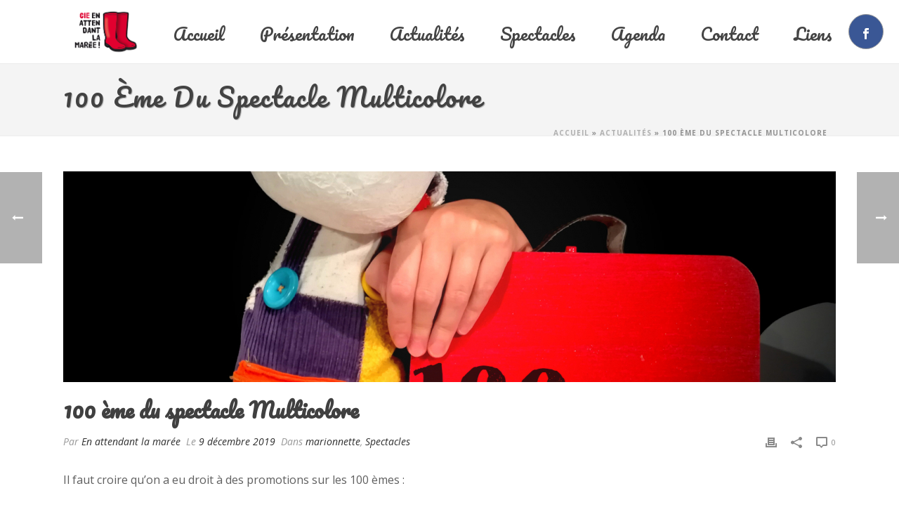

--- FILE ---
content_type: text/html; charset=UTF-8
request_url: https://www.enattendantlamaree.fr/100-eme-du-spectale-multicolore/
body_size: 23332
content:
<!DOCTYPE html>
<html lang="fr-FR" >
<head>
		<meta charset="UTF-8" /><meta name="viewport" content="width=device-width, initial-scale=1.0, minimum-scale=1.0, maximum-scale=1.0, user-scalable=0" /><meta http-equiv="X-UA-Compatible" content="IE=edge,chrome=1" /><meta name="format-detection" content="telephone=no"><script type="text/javascript">var ajaxurl = "https://www.enattendantlamaree.fr/wp-admin/admin-ajax.php";</script><meta name='robots' content='index, follow, max-image-preview:large, max-snippet:-1, max-video-preview:-1' />

		<style id="critical-path-css" type="text/css">
			body,html{width:100%;height:100%;margin:0;padding:0}.page-preloader{top:0;left:0;z-index:999;position:fixed;height:100%;width:100%;text-align:center}.preloader-preview-area{animation-delay:-.2s;top:50%;-ms-transform:translateY(100%);transform:translateY(100%);margin-top:10px;max-height:calc(50% - 20px);opacity:1;width:100%;text-align:center;position:absolute}.preloader-logo{max-width:90%;top:50%;-ms-transform:translateY(-100%);transform:translateY(-100%);margin:-10px auto 0 auto;max-height:calc(50% - 20px);opacity:1;position:relative}.ball-pulse>div{width:15px;height:15px;border-radius:100%;margin:2px;animation-fill-mode:both;display:inline-block;animation:ball-pulse .75s infinite cubic-bezier(.2,.68,.18,1.08)}.ball-pulse>div:nth-child(1){animation-delay:-.36s}.ball-pulse>div:nth-child(2){animation-delay:-.24s}.ball-pulse>div:nth-child(3){animation-delay:-.12s}@keyframes ball-pulse{0%{transform:scale(1);opacity:1}45%{transform:scale(.1);opacity:.7}80%{transform:scale(1);opacity:1}}.ball-clip-rotate-pulse{position:relative;-ms-transform:translateY(-15px) translateX(-10px);transform:translateY(-15px) translateX(-10px);display:inline-block}.ball-clip-rotate-pulse>div{animation-fill-mode:both;position:absolute;top:0;left:0;border-radius:100%}.ball-clip-rotate-pulse>div:first-child{height:36px;width:36px;top:7px;left:-7px;animation:ball-clip-rotate-pulse-scale 1s 0s cubic-bezier(.09,.57,.49,.9) infinite}.ball-clip-rotate-pulse>div:last-child{position:absolute;width:50px;height:50px;left:-16px;top:-2px;background:0 0;border:2px solid;animation:ball-clip-rotate-pulse-rotate 1s 0s cubic-bezier(.09,.57,.49,.9) infinite;animation-duration:1s}@keyframes ball-clip-rotate-pulse-rotate{0%{transform:rotate(0) scale(1)}50%{transform:rotate(180deg) scale(.6)}100%{transform:rotate(360deg) scale(1)}}@keyframes ball-clip-rotate-pulse-scale{30%{transform:scale(.3)}100%{transform:scale(1)}}@keyframes square-spin{25%{transform:perspective(100px) rotateX(180deg) rotateY(0)}50%{transform:perspective(100px) rotateX(180deg) rotateY(180deg)}75%{transform:perspective(100px) rotateX(0) rotateY(180deg)}100%{transform:perspective(100px) rotateX(0) rotateY(0)}}.square-spin{display:inline-block}.square-spin>div{animation-fill-mode:both;width:50px;height:50px;animation:square-spin 3s 0s cubic-bezier(.09,.57,.49,.9) infinite}.cube-transition{position:relative;-ms-transform:translate(-25px,-25px);transform:translate(-25px,-25px);display:inline-block}.cube-transition>div{animation-fill-mode:both;width:15px;height:15px;position:absolute;top:-5px;left:-5px;animation:cube-transition 1.6s 0s infinite ease-in-out}.cube-transition>div:last-child{animation-delay:-.8s}@keyframes cube-transition{25%{transform:translateX(50px) scale(.5) rotate(-90deg)}50%{transform:translate(50px,50px) rotate(-180deg)}75%{transform:translateY(50px) scale(.5) rotate(-270deg)}100%{transform:rotate(-360deg)}}.ball-scale>div{border-radius:100%;margin:2px;animation-fill-mode:both;display:inline-block;height:60px;width:60px;animation:ball-scale 1s 0s ease-in-out infinite}@keyframes ball-scale{0%{transform:scale(0)}100%{transform:scale(1);opacity:0}}.line-scale>div{animation-fill-mode:both;display:inline-block;width:5px;height:50px;border-radius:2px;margin:2px}.line-scale>div:nth-child(1){animation:line-scale 1s -.5s infinite cubic-bezier(.2,.68,.18,1.08)}.line-scale>div:nth-child(2){animation:line-scale 1s -.4s infinite cubic-bezier(.2,.68,.18,1.08)}.line-scale>div:nth-child(3){animation:line-scale 1s -.3s infinite cubic-bezier(.2,.68,.18,1.08)}.line-scale>div:nth-child(4){animation:line-scale 1s -.2s infinite cubic-bezier(.2,.68,.18,1.08)}.line-scale>div:nth-child(5){animation:line-scale 1s -.1s infinite cubic-bezier(.2,.68,.18,1.08)}@keyframes line-scale{0%{transform:scaley(1)}50%{transform:scaley(.4)}100%{transform:scaley(1)}}.ball-scale-multiple{position:relative;-ms-transform:translateY(30px);transform:translateY(30px);display:inline-block}.ball-scale-multiple>div{border-radius:100%;animation-fill-mode:both;margin:2px;position:absolute;left:-30px;top:0;opacity:0;margin:0;width:50px;height:50px;animation:ball-scale-multiple 1s 0s linear infinite}.ball-scale-multiple>div:nth-child(2){animation-delay:-.2s}.ball-scale-multiple>div:nth-child(3){animation-delay:-.2s}@keyframes ball-scale-multiple{0%{transform:scale(0);opacity:0}5%{opacity:1}100%{transform:scale(1);opacity:0}}.ball-pulse-sync{display:inline-block}.ball-pulse-sync>div{width:15px;height:15px;border-radius:100%;margin:2px;animation-fill-mode:both;display:inline-block}.ball-pulse-sync>div:nth-child(1){animation:ball-pulse-sync .6s -.21s infinite ease-in-out}.ball-pulse-sync>div:nth-child(2){animation:ball-pulse-sync .6s -.14s infinite ease-in-out}.ball-pulse-sync>div:nth-child(3){animation:ball-pulse-sync .6s -70ms infinite ease-in-out}@keyframes ball-pulse-sync{33%{transform:translateY(10px)}66%{transform:translateY(-10px)}100%{transform:translateY(0)}}.transparent-circle{display:inline-block;border-top:.5em solid rgba(255,255,255,.2);border-right:.5em solid rgba(255,255,255,.2);border-bottom:.5em solid rgba(255,255,255,.2);border-left:.5em solid #fff;transform:translateZ(0);animation:transparent-circle 1.1s infinite linear;width:50px;height:50px;border-radius:50%}.transparent-circle:after{border-radius:50%;width:10em;height:10em}@keyframes transparent-circle{0%{transform:rotate(0)}100%{transform:rotate(360deg)}}.ball-spin-fade-loader{position:relative;top:-10px;left:-10px;display:inline-block}.ball-spin-fade-loader>div{width:15px;height:15px;border-radius:100%;margin:2px;animation-fill-mode:both;position:absolute;animation:ball-spin-fade-loader 1s infinite linear}.ball-spin-fade-loader>div:nth-child(1){top:25px;left:0;animation-delay:-.84s;-webkit-animation-delay:-.84s}.ball-spin-fade-loader>div:nth-child(2){top:17.05px;left:17.05px;animation-delay:-.72s;-webkit-animation-delay:-.72s}.ball-spin-fade-loader>div:nth-child(3){top:0;left:25px;animation-delay:-.6s;-webkit-animation-delay:-.6s}.ball-spin-fade-loader>div:nth-child(4){top:-17.05px;left:17.05px;animation-delay:-.48s;-webkit-animation-delay:-.48s}.ball-spin-fade-loader>div:nth-child(5){top:-25px;left:0;animation-delay:-.36s;-webkit-animation-delay:-.36s}.ball-spin-fade-loader>div:nth-child(6){top:-17.05px;left:-17.05px;animation-delay:-.24s;-webkit-animation-delay:-.24s}.ball-spin-fade-loader>div:nth-child(7){top:0;left:-25px;animation-delay:-.12s;-webkit-animation-delay:-.12s}.ball-spin-fade-loader>div:nth-child(8){top:17.05px;left:-17.05px;animation-delay:0s;-webkit-animation-delay:0s}@keyframes ball-spin-fade-loader{50%{opacity:.3;transform:scale(.4)}100%{opacity:1;transform:scale(1)}}		</style>

		
	<!-- This site is optimized with the Yoast SEO plugin v19.14 - https://yoast.com/wordpress/plugins/seo/ -->
	<title>100 ème du spectacle Multicolore - En Attendant la marée - Spectacles jeune public</title>
	<link rel="canonical" href="https://www.enattendantlamaree.fr/100-eme-du-spectale-multicolore/" />
	<meta property="og:locale" content="fr_FR" />
	<meta property="og:type" content="article" />
	<meta property="og:title" content="100 ème du spectacle Multicolore - En Attendant la marée - Spectacles jeune public" />
	<meta property="og:description" content="Il faut croire qu&rsquo;on a eu droit à des promotions sur les 100 èmes : Après « Tandem », il y a quelques jours, c&rsquo;est au tour de « Multicolore » de graver le chiffre 100 sur sa valise pour marquer le coup. Ca se passe dans le cadre de représentations scolaires organisées par le service culturel de la [&hellip;]" />
	<meta property="og:url" content="https://www.enattendantlamaree.fr/100-eme-du-spectale-multicolore/" />
	<meta property="og:site_name" content="En Attendant la marée - Spectacles jeune public" />
	<meta property="article:author" content="https://www.facebook.com/cieenattendantlamaree/" />
	<meta property="article:published_time" content="2019-12-09T18:51:18+00:00" />
	<meta property="article:modified_time" content="2019-12-09T19:01:35+00:00" />
	<meta property="og:image" content="https://www.enattendantlamaree.fr/wp-content/uploads/2019/12/100eme-multicolore-1.jpeg" />
	<meta property="og:image:width" content="1500" />
	<meta property="og:image:height" content="1125" />
	<meta property="og:image:type" content="image/jpeg" />
	<meta name="author" content="En attendant la marée" />
	<meta name="twitter:card" content="summary_large_image" />
	<script type="application/ld+json" class="yoast-schema-graph">{"@context":"https://schema.org","@graph":[{"@type":"Article","@id":"https://www.enattendantlamaree.fr/100-eme-du-spectale-multicolore/#article","isPartOf":{"@id":"https://www.enattendantlamaree.fr/100-eme-du-spectale-multicolore/"},"author":{"name":"En attendant la marée","@id":"https://www.enattendantlamaree.fr/#/schema/person/4ad8f284076c32a74913b2902ce8c601"},"headline":"100 ème du spectacle Multicolore","datePublished":"2019-12-09T18:51:18+00:00","dateModified":"2019-12-09T19:01:35+00:00","mainEntityOfPage":{"@id":"https://www.enattendantlamaree.fr/100-eme-du-spectale-multicolore/"},"wordCount":61,"publisher":{"@id":"https://www.enattendantlamaree.fr/#organization"},"image":{"@id":"https://www.enattendantlamaree.fr/100-eme-du-spectale-multicolore/#primaryimage"},"thumbnailUrl":"https://www.enattendantlamaree.fr/wp-content/uploads/2019/12/100eme-multicolore-1.jpeg","keywords":["multicolore","spectacle jeune public"],"articleSection":["marionnette","Spectacles"],"inLanguage":"fr-FR"},{"@type":"WebPage","@id":"https://www.enattendantlamaree.fr/100-eme-du-spectale-multicolore/","url":"https://www.enattendantlamaree.fr/100-eme-du-spectale-multicolore/","name":"100 ème du spectacle Multicolore - En Attendant la marée - Spectacles jeune public","isPartOf":{"@id":"https://www.enattendantlamaree.fr/#website"},"primaryImageOfPage":{"@id":"https://www.enattendantlamaree.fr/100-eme-du-spectale-multicolore/#primaryimage"},"image":{"@id":"https://www.enattendantlamaree.fr/100-eme-du-spectale-multicolore/#primaryimage"},"thumbnailUrl":"https://www.enattendantlamaree.fr/wp-content/uploads/2019/12/100eme-multicolore-1.jpeg","datePublished":"2019-12-09T18:51:18+00:00","dateModified":"2019-12-09T19:01:35+00:00","breadcrumb":{"@id":"https://www.enattendantlamaree.fr/100-eme-du-spectale-multicolore/#breadcrumb"},"inLanguage":"fr-FR","potentialAction":[{"@type":"ReadAction","target":["https://www.enattendantlamaree.fr/100-eme-du-spectale-multicolore/"]}]},{"@type":"ImageObject","inLanguage":"fr-FR","@id":"https://www.enattendantlamaree.fr/100-eme-du-spectale-multicolore/#primaryimage","url":"https://www.enattendantlamaree.fr/wp-content/uploads/2019/12/100eme-multicolore-1.jpeg","contentUrl":"https://www.enattendantlamaree.fr/wp-content/uploads/2019/12/100eme-multicolore-1.jpeg","width":1500,"height":1125,"caption":"100 ème du spectacle Multicolore"},{"@type":"BreadcrumbList","@id":"https://www.enattendantlamaree.fr/100-eme-du-spectale-multicolore/#breadcrumb","itemListElement":[{"@type":"ListItem","position":1,"name":"Accueil","item":"https://www.enattendantlamaree.fr/"},{"@type":"ListItem","position":2,"name":"Actualités","item":"https://www.enattendantlamaree.fr/actualites/"},{"@type":"ListItem","position":3,"name":"100 ème du spectacle Multicolore"}]},{"@type":"WebSite","@id":"https://www.enattendantlamaree.fr/#website","url":"https://www.enattendantlamaree.fr/","name":"En Attendant la marée - Spectacles jeune public","description":"","publisher":{"@id":"https://www.enattendantlamaree.fr/#organization"},"potentialAction":[{"@type":"SearchAction","target":{"@type":"EntryPoint","urlTemplate":"https://www.enattendantlamaree.fr/?s={search_term_string}"},"query-input":"required name=search_term_string"}],"inLanguage":"fr-FR"},{"@type":"Organization","@id":"https://www.enattendantlamaree.fr/#organization","name":"Compagnie en attendant la marée","url":"https://www.enattendantlamaree.fr/","logo":{"@type":"ImageObject","inLanguage":"fr-FR","@id":"https://www.enattendantlamaree.fr/#/schema/logo/image/","url":"https://www.enattendantlamaree.fr/wp-content/uploads/2015/09/EnAttendantLaMaree-Spectacle-Marionnettes.png","contentUrl":"https://www.enattendantlamaree.fr/wp-content/uploads/2015/09/EnAttendantLaMaree-Spectacle-Marionnettes.png","width":259,"height":193,"caption":"Compagnie en attendant la marée"},"image":{"@id":"https://www.enattendantlamaree.fr/#/schema/logo/image/"}},{"@type":"Person","@id":"https://www.enattendantlamaree.fr/#/schema/person/4ad8f284076c32a74913b2902ce8c601","name":"En attendant la marée","sameAs":["https://www.facebook.com/cieenattendantlamaree/"]}]}</script>
	<!-- / Yoast SEO plugin. -->


<link rel='dns-prefetch' href='//maxcdn.bootstrapcdn.com' />
<link rel="alternate" type="application/rss+xml" title="En Attendant la marée - Spectacles jeune public &raquo; Flux" href="https://www.enattendantlamaree.fr/feed/" />
<link rel="alternate" type="application/rss+xml" title="En Attendant la marée - Spectacles jeune public &raquo; Flux des commentaires" href="https://www.enattendantlamaree.fr/comments/feed/" />

<link rel="shortcut icon" href="https://www.enattendantlamaree.fr/wp-content/uploads/2015/09/Favicon-En-attendant.png"  />
<script type="text/javascript">window.abb = {};php = {};window.PHP = {};PHP.ajax = "https://www.enattendantlamaree.fr/wp-admin/admin-ajax.php";PHP.wp_p_id = "911";var mk_header_parallax, mk_banner_parallax, mk_page_parallax, mk_footer_parallax, mk_body_parallax;var mk_images_dir = "https://www.enattendantlamaree.fr/wp-content/themes/jupiter/assets/images",mk_theme_js_path = "https://www.enattendantlamaree.fr/wp-content/themes/jupiter/assets/js",mk_theme_dir = "https://www.enattendantlamaree.fr/wp-content/themes/jupiter",mk_captcha_placeholder = "Enter Captcha",mk_captcha_invalid_txt = "Invalid. Try again.",mk_captcha_correct_txt = "Captcha correct.",mk_responsive_nav_width = 1140,mk_vertical_header_back = "Retour Menu",mk_vertical_header_anim = "1",mk_check_rtl = true,mk_grid_width = 1140,mk_ajax_search_option = "disable",mk_preloader_bg_color = "#ffffff",mk_accent_color = "#d9002f",mk_go_to_top =  "true",mk_smooth_scroll =  "true",mk_show_background_video =  "true",mk_preloader_bar_color = "#d9002f",mk_preloader_logo = "";var mk_header_parallax = false,mk_banner_parallax = false,mk_footer_parallax = false,mk_body_parallax = false,mk_no_more_posts = "No More Posts",mk_typekit_id   = "",mk_google_fonts = ["Open Sans:100italic,200italic,300italic,400italic,500italic,600italic,700italic,800italic,900italic,100,200,300,400,500,600,700,800,900","Pacifico:100italic,200italic,300italic,400italic,500italic,600italic,700italic,800italic,900italic,100,200,300,400,500,600,700,800,900"],mk_global_lazyload = true;</script>
<link rel='stylesheet' id='wp-block-library-css' href='https://www.enattendantlamaree.fr/wp-includes/css/dist/block-library/style.min.css?ver=6.1.9' type='text/css' media='all' />
<style id='wp-block-library-theme-inline-css' type='text/css'>
.wp-block-audio figcaption{color:#555;font-size:13px;text-align:center}.is-dark-theme .wp-block-audio figcaption{color:hsla(0,0%,100%,.65)}.wp-block-audio{margin:0 0 1em}.wp-block-code{border:1px solid #ccc;border-radius:4px;font-family:Menlo,Consolas,monaco,monospace;padding:.8em 1em}.wp-block-embed figcaption{color:#555;font-size:13px;text-align:center}.is-dark-theme .wp-block-embed figcaption{color:hsla(0,0%,100%,.65)}.wp-block-embed{margin:0 0 1em}.blocks-gallery-caption{color:#555;font-size:13px;text-align:center}.is-dark-theme .blocks-gallery-caption{color:hsla(0,0%,100%,.65)}.wp-block-image figcaption{color:#555;font-size:13px;text-align:center}.is-dark-theme .wp-block-image figcaption{color:hsla(0,0%,100%,.65)}.wp-block-image{margin:0 0 1em}.wp-block-pullquote{border-top:4px solid;border-bottom:4px solid;margin-bottom:1.75em;color:currentColor}.wp-block-pullquote__citation,.wp-block-pullquote cite,.wp-block-pullquote footer{color:currentColor;text-transform:uppercase;font-size:.8125em;font-style:normal}.wp-block-quote{border-left:.25em solid;margin:0 0 1.75em;padding-left:1em}.wp-block-quote cite,.wp-block-quote footer{color:currentColor;font-size:.8125em;position:relative;font-style:normal}.wp-block-quote.has-text-align-right{border-left:none;border-right:.25em solid;padding-left:0;padding-right:1em}.wp-block-quote.has-text-align-center{border:none;padding-left:0}.wp-block-quote.is-large,.wp-block-quote.is-style-large,.wp-block-quote.is-style-plain{border:none}.wp-block-search .wp-block-search__label{font-weight:700}.wp-block-search__button{border:1px solid #ccc;padding:.375em .625em}:where(.wp-block-group.has-background){padding:1.25em 2.375em}.wp-block-separator.has-css-opacity{opacity:.4}.wp-block-separator{border:none;border-bottom:2px solid;margin-left:auto;margin-right:auto}.wp-block-separator.has-alpha-channel-opacity{opacity:1}.wp-block-separator:not(.is-style-wide):not(.is-style-dots){width:100px}.wp-block-separator.has-background:not(.is-style-dots){border-bottom:none;height:1px}.wp-block-separator.has-background:not(.is-style-wide):not(.is-style-dots){height:2px}.wp-block-table{margin:"0 0 1em 0"}.wp-block-table thead{border-bottom:3px solid}.wp-block-table tfoot{border-top:3px solid}.wp-block-table td,.wp-block-table th{word-break:normal}.wp-block-table figcaption{color:#555;font-size:13px;text-align:center}.is-dark-theme .wp-block-table figcaption{color:hsla(0,0%,100%,.65)}.wp-block-video figcaption{color:#555;font-size:13px;text-align:center}.is-dark-theme .wp-block-video figcaption{color:hsla(0,0%,100%,.65)}.wp-block-video{margin:0 0 1em}.wp-block-template-part.has-background{padding:1.25em 2.375em;margin-top:0;margin-bottom:0}
</style>
<link rel='stylesheet' id='classic-theme-styles-css' href='https://www.enattendantlamaree.fr/wp-includes/css/classic-themes.min.css?ver=1' type='text/css' media='all' />
<style id='global-styles-inline-css' type='text/css'>
body{--wp--preset--color--black: #000000;--wp--preset--color--cyan-bluish-gray: #abb8c3;--wp--preset--color--white: #ffffff;--wp--preset--color--pale-pink: #f78da7;--wp--preset--color--vivid-red: #cf2e2e;--wp--preset--color--luminous-vivid-orange: #ff6900;--wp--preset--color--luminous-vivid-amber: #fcb900;--wp--preset--color--light-green-cyan: #7bdcb5;--wp--preset--color--vivid-green-cyan: #00d084;--wp--preset--color--pale-cyan-blue: #8ed1fc;--wp--preset--color--vivid-cyan-blue: #0693e3;--wp--preset--color--vivid-purple: #9b51e0;--wp--preset--gradient--vivid-cyan-blue-to-vivid-purple: linear-gradient(135deg,rgba(6,147,227,1) 0%,rgb(155,81,224) 100%);--wp--preset--gradient--light-green-cyan-to-vivid-green-cyan: linear-gradient(135deg,rgb(122,220,180) 0%,rgb(0,208,130) 100%);--wp--preset--gradient--luminous-vivid-amber-to-luminous-vivid-orange: linear-gradient(135deg,rgba(252,185,0,1) 0%,rgba(255,105,0,1) 100%);--wp--preset--gradient--luminous-vivid-orange-to-vivid-red: linear-gradient(135deg,rgba(255,105,0,1) 0%,rgb(207,46,46) 100%);--wp--preset--gradient--very-light-gray-to-cyan-bluish-gray: linear-gradient(135deg,rgb(238,238,238) 0%,rgb(169,184,195) 100%);--wp--preset--gradient--cool-to-warm-spectrum: linear-gradient(135deg,rgb(74,234,220) 0%,rgb(151,120,209) 20%,rgb(207,42,186) 40%,rgb(238,44,130) 60%,rgb(251,105,98) 80%,rgb(254,248,76) 100%);--wp--preset--gradient--blush-light-purple: linear-gradient(135deg,rgb(255,206,236) 0%,rgb(152,150,240) 100%);--wp--preset--gradient--blush-bordeaux: linear-gradient(135deg,rgb(254,205,165) 0%,rgb(254,45,45) 50%,rgb(107,0,62) 100%);--wp--preset--gradient--luminous-dusk: linear-gradient(135deg,rgb(255,203,112) 0%,rgb(199,81,192) 50%,rgb(65,88,208) 100%);--wp--preset--gradient--pale-ocean: linear-gradient(135deg,rgb(255,245,203) 0%,rgb(182,227,212) 50%,rgb(51,167,181) 100%);--wp--preset--gradient--electric-grass: linear-gradient(135deg,rgb(202,248,128) 0%,rgb(113,206,126) 100%);--wp--preset--gradient--midnight: linear-gradient(135deg,rgb(2,3,129) 0%,rgb(40,116,252) 100%);--wp--preset--duotone--dark-grayscale: url('#wp-duotone-dark-grayscale');--wp--preset--duotone--grayscale: url('#wp-duotone-grayscale');--wp--preset--duotone--purple-yellow: url('#wp-duotone-purple-yellow');--wp--preset--duotone--blue-red: url('#wp-duotone-blue-red');--wp--preset--duotone--midnight: url('#wp-duotone-midnight');--wp--preset--duotone--magenta-yellow: url('#wp-duotone-magenta-yellow');--wp--preset--duotone--purple-green: url('#wp-duotone-purple-green');--wp--preset--duotone--blue-orange: url('#wp-duotone-blue-orange');--wp--preset--font-size--small: 13px;--wp--preset--font-size--medium: 20px;--wp--preset--font-size--large: 36px;--wp--preset--font-size--x-large: 42px;--wp--preset--spacing--20: 0.44rem;--wp--preset--spacing--30: 0.67rem;--wp--preset--spacing--40: 1rem;--wp--preset--spacing--50: 1.5rem;--wp--preset--spacing--60: 2.25rem;--wp--preset--spacing--70: 3.38rem;--wp--preset--spacing--80: 5.06rem;}:where(.is-layout-flex){gap: 0.5em;}body .is-layout-flow > .alignleft{float: left;margin-inline-start: 0;margin-inline-end: 2em;}body .is-layout-flow > .alignright{float: right;margin-inline-start: 2em;margin-inline-end: 0;}body .is-layout-flow > .aligncenter{margin-left: auto !important;margin-right: auto !important;}body .is-layout-constrained > .alignleft{float: left;margin-inline-start: 0;margin-inline-end: 2em;}body .is-layout-constrained > .alignright{float: right;margin-inline-start: 2em;margin-inline-end: 0;}body .is-layout-constrained > .aligncenter{margin-left: auto !important;margin-right: auto !important;}body .is-layout-constrained > :where(:not(.alignleft):not(.alignright):not(.alignfull)){max-width: var(--wp--style--global--content-size);margin-left: auto !important;margin-right: auto !important;}body .is-layout-constrained > .alignwide{max-width: var(--wp--style--global--wide-size);}body .is-layout-flex{display: flex;}body .is-layout-flex{flex-wrap: wrap;align-items: center;}body .is-layout-flex > *{margin: 0;}:where(.wp-block-columns.is-layout-flex){gap: 2em;}.has-black-color{color: var(--wp--preset--color--black) !important;}.has-cyan-bluish-gray-color{color: var(--wp--preset--color--cyan-bluish-gray) !important;}.has-white-color{color: var(--wp--preset--color--white) !important;}.has-pale-pink-color{color: var(--wp--preset--color--pale-pink) !important;}.has-vivid-red-color{color: var(--wp--preset--color--vivid-red) !important;}.has-luminous-vivid-orange-color{color: var(--wp--preset--color--luminous-vivid-orange) !important;}.has-luminous-vivid-amber-color{color: var(--wp--preset--color--luminous-vivid-amber) !important;}.has-light-green-cyan-color{color: var(--wp--preset--color--light-green-cyan) !important;}.has-vivid-green-cyan-color{color: var(--wp--preset--color--vivid-green-cyan) !important;}.has-pale-cyan-blue-color{color: var(--wp--preset--color--pale-cyan-blue) !important;}.has-vivid-cyan-blue-color{color: var(--wp--preset--color--vivid-cyan-blue) !important;}.has-vivid-purple-color{color: var(--wp--preset--color--vivid-purple) !important;}.has-black-background-color{background-color: var(--wp--preset--color--black) !important;}.has-cyan-bluish-gray-background-color{background-color: var(--wp--preset--color--cyan-bluish-gray) !important;}.has-white-background-color{background-color: var(--wp--preset--color--white) !important;}.has-pale-pink-background-color{background-color: var(--wp--preset--color--pale-pink) !important;}.has-vivid-red-background-color{background-color: var(--wp--preset--color--vivid-red) !important;}.has-luminous-vivid-orange-background-color{background-color: var(--wp--preset--color--luminous-vivid-orange) !important;}.has-luminous-vivid-amber-background-color{background-color: var(--wp--preset--color--luminous-vivid-amber) !important;}.has-light-green-cyan-background-color{background-color: var(--wp--preset--color--light-green-cyan) !important;}.has-vivid-green-cyan-background-color{background-color: var(--wp--preset--color--vivid-green-cyan) !important;}.has-pale-cyan-blue-background-color{background-color: var(--wp--preset--color--pale-cyan-blue) !important;}.has-vivid-cyan-blue-background-color{background-color: var(--wp--preset--color--vivid-cyan-blue) !important;}.has-vivid-purple-background-color{background-color: var(--wp--preset--color--vivid-purple) !important;}.has-black-border-color{border-color: var(--wp--preset--color--black) !important;}.has-cyan-bluish-gray-border-color{border-color: var(--wp--preset--color--cyan-bluish-gray) !important;}.has-white-border-color{border-color: var(--wp--preset--color--white) !important;}.has-pale-pink-border-color{border-color: var(--wp--preset--color--pale-pink) !important;}.has-vivid-red-border-color{border-color: var(--wp--preset--color--vivid-red) !important;}.has-luminous-vivid-orange-border-color{border-color: var(--wp--preset--color--luminous-vivid-orange) !important;}.has-luminous-vivid-amber-border-color{border-color: var(--wp--preset--color--luminous-vivid-amber) !important;}.has-light-green-cyan-border-color{border-color: var(--wp--preset--color--light-green-cyan) !important;}.has-vivid-green-cyan-border-color{border-color: var(--wp--preset--color--vivid-green-cyan) !important;}.has-pale-cyan-blue-border-color{border-color: var(--wp--preset--color--pale-cyan-blue) !important;}.has-vivid-cyan-blue-border-color{border-color: var(--wp--preset--color--vivid-cyan-blue) !important;}.has-vivid-purple-border-color{border-color: var(--wp--preset--color--vivid-purple) !important;}.has-vivid-cyan-blue-to-vivid-purple-gradient-background{background: var(--wp--preset--gradient--vivid-cyan-blue-to-vivid-purple) !important;}.has-light-green-cyan-to-vivid-green-cyan-gradient-background{background: var(--wp--preset--gradient--light-green-cyan-to-vivid-green-cyan) !important;}.has-luminous-vivid-amber-to-luminous-vivid-orange-gradient-background{background: var(--wp--preset--gradient--luminous-vivid-amber-to-luminous-vivid-orange) !important;}.has-luminous-vivid-orange-to-vivid-red-gradient-background{background: var(--wp--preset--gradient--luminous-vivid-orange-to-vivid-red) !important;}.has-very-light-gray-to-cyan-bluish-gray-gradient-background{background: var(--wp--preset--gradient--very-light-gray-to-cyan-bluish-gray) !important;}.has-cool-to-warm-spectrum-gradient-background{background: var(--wp--preset--gradient--cool-to-warm-spectrum) !important;}.has-blush-light-purple-gradient-background{background: var(--wp--preset--gradient--blush-light-purple) !important;}.has-blush-bordeaux-gradient-background{background: var(--wp--preset--gradient--blush-bordeaux) !important;}.has-luminous-dusk-gradient-background{background: var(--wp--preset--gradient--luminous-dusk) !important;}.has-pale-ocean-gradient-background{background: var(--wp--preset--gradient--pale-ocean) !important;}.has-electric-grass-gradient-background{background: var(--wp--preset--gradient--electric-grass) !important;}.has-midnight-gradient-background{background: var(--wp--preset--gradient--midnight) !important;}.has-small-font-size{font-size: var(--wp--preset--font-size--small) !important;}.has-medium-font-size{font-size: var(--wp--preset--font-size--medium) !important;}.has-large-font-size{font-size: var(--wp--preset--font-size--large) !important;}.has-x-large-font-size{font-size: var(--wp--preset--font-size--x-large) !important;}
.wp-block-navigation a:where(:not(.wp-element-button)){color: inherit;}
:where(.wp-block-columns.is-layout-flex){gap: 2em;}
.wp-block-pullquote{font-size: 1.5em;line-height: 1.6;}
</style>
<link rel='stylesheet' id='theme-styles-css' href='https://www.enattendantlamaree.fr/wp-content/themes/jupiter/assets/stylesheet/min/full-styles.6.10.2.css?ver=1673858574' type='text/css' media='all' />
<style id='theme-styles-inline-css' type='text/css'>

			#wpadminbar {
				-webkit-backface-visibility: hidden;
				backface-visibility: hidden;
				-webkit-perspective: 1000;
				-ms-perspective: 1000;
				perspective: 1000;
				-webkit-transform: translateZ(0px);
				-ms-transform: translateZ(0px);
				transform: translateZ(0px);
			}
			@media screen and (max-width: 600px) {
				#wpadminbar {
					position: fixed !important;
				}
			}
		
body { background-color:#fff; } .hb-custom-header #mk-page-introduce, .mk-header { background-color:#f4f4f4;background-size:cover;-webkit-background-size:cover;-moz-background-size:cover; } .hb-custom-header > div, .mk-header-bg { background-color:#fff; } .mk-classic-nav-bg { background-color:#fff; } .master-holder-bg { background-color:#fff; } #mk-footer { background-color:#3d4045;background-image:url(https://www.enattendantlamaree.fr/wp-content/uploads/2015/09/fond-Compagnie-Theatre-Nantes.jpg); } #mk-boxed-layout { -webkit-box-shadow:0 0 0px rgba(0, 0, 0, 0); -moz-box-shadow:0 0 0px rgba(0, 0, 0, 0); box-shadow:0 0 0px rgba(0, 0, 0, 0); } .mk-news-tab .mk-tabs-tabs .is-active a, .mk-fancy-title.pattern-style span, .mk-fancy-title.pattern-style.color-gradient span:after, .page-bg-color { background-color:#fff; } .page-title { font-size:36px; color:#424242; text-transform:capitalize; font-weight:normal; letter-spacing:2px; } .page-subtitle { font-size:14px; line-height:100%; color:#a3a3a3; font-size:14px; text-transform:none; } .mk-header { border-bottom:1px solid #ededed; } .header-style-1 .mk-header-padding-wrapper, .header-style-2 .mk-header-padding-wrapper, .header-style-3 .mk-header-padding-wrapper { padding-top:91px; } .mk-process-steps[max-width~="950px"] ul::before { display:none !important; } .mk-process-steps[max-width~="950px"] li { margin-bottom:30px !important; width:100% !important; text-align:center; } .mk-event-countdown-ul[max-width~="750px"] li { width:90%; display:block; margin:0 auto 15px; } body { font-family:Open Sans } h1, h2, .main-navigation-ul, .mk-vm-menuwrapper { font-family:Pacifico } @font-face { font-family:'star'; src:url('https://www.enattendantlamaree.fr/wp-content/themes/jupiter/assets/stylesheet/fonts/star/font.eot'); src:url('https://www.enattendantlamaree.fr/wp-content/themes/jupiter/assets/stylesheet/fonts/star/font.eot?#iefix') format('embedded-opentype'), url('https://www.enattendantlamaree.fr/wp-content/themes/jupiter/assets/stylesheet/fonts/star/font.woff') format('woff'), url('https://www.enattendantlamaree.fr/wp-content/themes/jupiter/assets/stylesheet/fonts/star/font.ttf') format('truetype'), url('https://www.enattendantlamaree.fr/wp-content/themes/jupiter/assets/stylesheet/fonts/star/font.svg#star') format('svg'); font-weight:normal; font-style:normal; } @font-face { font-family:'WooCommerce'; src:url('https://www.enattendantlamaree.fr/wp-content/themes/jupiter/assets/stylesheet/fonts/woocommerce/font.eot'); src:url('https://www.enattendantlamaree.fr/wp-content/themes/jupiter/assets/stylesheet/fonts/woocommerce/font.eot?#iefix') format('embedded-opentype'), url('https://www.enattendantlamaree.fr/wp-content/themes/jupiter/assets/stylesheet/fonts/woocommerce/font.woff') format('woff'), url('https://www.enattendantlamaree.fr/wp-content/themes/jupiter/assets/stylesheet/fonts/woocommerce/font.ttf') format('truetype'), url('https://www.enattendantlamaree.fr/wp-content/themes/jupiter/assets/stylesheet/fonts/woocommerce/font.svg#WooCommerce') format('svg'); font-weight:normal; font-style:normal; }#mk-page-introduce { padding:0px 0; } .mk-portfolio-video, .single-featured-image { margin-bottom:0px; display:none; } .portfolio-meta-wrapper .the-title a { text-transform:none; letter-spacing:1px; font-size:40px; } .mk-portfolio-classic-item .permalink-badge i { font-size:64px; color:#fff; line-height:64px; } #theme-page h3 { text-transform:none; } .mk-accordion.fancy-style .mk-accordion-tab { position:relative; padding:12px 30px 12px 15px; font-size:36px; color:#ff0000; font-weight:normal; text-transform:none; font-family:Pacifico; line-height:1.3em; cursor:pointer; -moz-user-select:-moz-none; -khtml-user-select:none; -webkit-user-select:none; background-color:#fdfdfd; }
</style>
<link rel='stylesheet' id='mkhb-render-css' href='https://www.enattendantlamaree.fr/wp-content/themes/jupiter/header-builder/includes/assets/css/mkhb-render.css?ver=6.10.2' type='text/css' media='all' />
<link rel='stylesheet' id='mkhb-row-css' href='https://www.enattendantlamaree.fr/wp-content/themes/jupiter/header-builder/includes/assets/css/mkhb-row.css?ver=6.10.2' type='text/css' media='all' />
<link rel='stylesheet' id='mkhb-column-css' href='https://www.enattendantlamaree.fr/wp-content/themes/jupiter/header-builder/includes/assets/css/mkhb-column.css?ver=6.10.2' type='text/css' media='all' />
<link rel='stylesheet' id='cff-css' href='https://www.enattendantlamaree.fr/wp-content/plugins/custom-facebook-feed/assets/css/cff-style.min.css?ver=4.1.6' type='text/css' media='all' />
<link rel='stylesheet' id='sb-font-awesome-css' href='https://maxcdn.bootstrapcdn.com/font-awesome/4.7.0/css/font-awesome.min.css?ver=6.1.9' type='text/css' media='all' />
<link rel='stylesheet' id='theme-options-css' href='https://www.enattendantlamaree.fr/wp-content/uploads/mk_assets/theme-options-production-1763391272.css?ver=1763391268' type='text/css' media='all' />
<link rel='stylesheet' id='jupiter-donut-shortcodes-css' href='https://www.enattendantlamaree.fr/wp-content/plugins/jupiter-donut/assets/css/shortcodes-styles.min.css?ver=1.4.2' type='text/css' media='all' />
<script type='text/javascript' data-noptimize='' data-no-minify='' src='https://www.enattendantlamaree.fr/wp-content/themes/jupiter/assets/js/plugins/wp-enqueue/min/webfontloader.js?ver=6.1.9' id='mk-webfontloader-js'></script>
<script type='text/javascript' id='mk-webfontloader-js-after'>
WebFontConfig = {
	timeout: 2000
}

if ( mk_typekit_id.length > 0 ) {
	WebFontConfig.typekit = {
		id: mk_typekit_id
	}
}

if ( mk_google_fonts.length > 0 ) {
	WebFontConfig.google = {
		families:  mk_google_fonts
	}
}

if ( (mk_google_fonts.length > 0 || mk_typekit_id.length > 0) && navigator.userAgent.indexOf("Speed Insights") == -1) {
	WebFont.load( WebFontConfig );
}
		
</script>
<script type='text/javascript' src='https://www.enattendantlamaree.fr/wp-includes/js/jquery/jquery.min.js?ver=3.6.1' id='jquery-core-js'></script>
<script type='text/javascript' src='https://www.enattendantlamaree.fr/wp-includes/js/jquery/jquery-migrate.min.js?ver=3.3.2' id='jquery-migrate-js'></script>
<script type='text/javascript' src='https://www.enattendantlamaree.fr/wp-content/plugins/revslider/public/assets/js/rbtools.min.js?ver=6.6.5' async id='tp-tools-js'></script>
<script type='text/javascript' src='https://www.enattendantlamaree.fr/wp-content/plugins/revslider/public/assets/js/rs6.min.js?ver=6.6.5' async id='revmin-js'></script>
<link rel="https://api.w.org/" href="https://www.enattendantlamaree.fr/wp-json/" /><link rel="alternate" type="application/json" href="https://www.enattendantlamaree.fr/wp-json/wp/v2/posts/911" /><link rel="EditURI" type="application/rsd+xml" title="RSD" href="https://www.enattendantlamaree.fr/xmlrpc.php?rsd" />
<link rel="wlwmanifest" type="application/wlwmanifest+xml" href="https://www.enattendantlamaree.fr/wp-includes/wlwmanifest.xml" />
<meta name="generator" content="WordPress 6.1.9" />
<link rel='shortlink' href='https://www.enattendantlamaree.fr/?p=911' />
<link rel="alternate" type="application/json+oembed" href="https://www.enattendantlamaree.fr/wp-json/oembed/1.0/embed?url=https%3A%2F%2Fwww.enattendantlamaree.fr%2F100-eme-du-spectale-multicolore%2F" />
<link rel="alternate" type="text/xml+oembed" href="https://www.enattendantlamaree.fr/wp-json/oembed/1.0/embed?url=https%3A%2F%2Fwww.enattendantlamaree.fr%2F100-eme-du-spectale-multicolore%2F&#038;format=xml" />
<meta itemprop="author" content="En attendant la marée" /><meta itemprop="datePublished" content="9 décembre 2019" /><meta itemprop="dateModified" content="9 décembre 2019" /><meta itemprop="publisher" content="En Attendant la marée - Spectacles jeune public" /><script> var isTest = false; </script><meta name="generator" content="Powered by WPBakery Page Builder - drag and drop page builder for WordPress."/>
<meta name="generator" content="Powered by Slider Revolution 6.6.5 - responsive, Mobile-Friendly Slider Plugin for WordPress with comfortable drag and drop interface." />
<script>function setREVStartSize(e){
			//window.requestAnimationFrame(function() {
				window.RSIW = window.RSIW===undefined ? window.innerWidth : window.RSIW;
				window.RSIH = window.RSIH===undefined ? window.innerHeight : window.RSIH;
				try {
					var pw = document.getElementById(e.c).parentNode.offsetWidth,
						newh;
					pw = pw===0 || isNaN(pw) || (e.l=="fullwidth" || e.layout=="fullwidth") ? window.RSIW : pw;
					e.tabw = e.tabw===undefined ? 0 : parseInt(e.tabw);
					e.thumbw = e.thumbw===undefined ? 0 : parseInt(e.thumbw);
					e.tabh = e.tabh===undefined ? 0 : parseInt(e.tabh);
					e.thumbh = e.thumbh===undefined ? 0 : parseInt(e.thumbh);
					e.tabhide = e.tabhide===undefined ? 0 : parseInt(e.tabhide);
					e.thumbhide = e.thumbhide===undefined ? 0 : parseInt(e.thumbhide);
					e.mh = e.mh===undefined || e.mh=="" || e.mh==="auto" ? 0 : parseInt(e.mh,0);
					if(e.layout==="fullscreen" || e.l==="fullscreen")
						newh = Math.max(e.mh,window.RSIH);
					else{
						e.gw = Array.isArray(e.gw) ? e.gw : [e.gw];
						for (var i in e.rl) if (e.gw[i]===undefined || e.gw[i]===0) e.gw[i] = e.gw[i-1];
						e.gh = e.el===undefined || e.el==="" || (Array.isArray(e.el) && e.el.length==0)? e.gh : e.el;
						e.gh = Array.isArray(e.gh) ? e.gh : [e.gh];
						for (var i in e.rl) if (e.gh[i]===undefined || e.gh[i]===0) e.gh[i] = e.gh[i-1];
											
						var nl = new Array(e.rl.length),
							ix = 0,
							sl;
						e.tabw = e.tabhide>=pw ? 0 : e.tabw;
						e.thumbw = e.thumbhide>=pw ? 0 : e.thumbw;
						e.tabh = e.tabhide>=pw ? 0 : e.tabh;
						e.thumbh = e.thumbhide>=pw ? 0 : e.thumbh;
						for (var i in e.rl) nl[i] = e.rl[i]<window.RSIW ? 0 : e.rl[i];
						sl = nl[0];
						for (var i in nl) if (sl>nl[i] && nl[i]>0) { sl = nl[i]; ix=i;}
						var m = pw>(e.gw[ix]+e.tabw+e.thumbw) ? 1 : (pw-(e.tabw+e.thumbw)) / (e.gw[ix]);
						newh =  (e.gh[ix] * m) + (e.tabh + e.thumbh);
					}
					var el = document.getElementById(e.c);
					if (el!==null && el) el.style.height = newh+"px";
					el = document.getElementById(e.c+"_wrapper");
					if (el!==null && el) {
						el.style.height = newh+"px";
						el.style.display = "block";
					}
				} catch(e){
					console.log("Failure at Presize of Slider:" + e)
				}
			//});
		  };</script>
<meta name="generator" content="Jupiter 6.10.2" /><noscript><style> .wpb_animate_when_almost_visible { opacity: 1; }</style></noscript>	</head>

<body class="post-template-default single single-post postid-911 single-format-standard wpb-js-composer js-comp-ver-6.10.0 vc_responsive" itemscope="itemscope" itemtype="https://schema.org/WebPage"  data-adminbar="">
	<svg xmlns="http://www.w3.org/2000/svg" viewBox="0 0 0 0" width="0" height="0" focusable="false" role="none" style="visibility: hidden; position: absolute; left: -9999px; overflow: hidden;" ><defs><filter id="wp-duotone-dark-grayscale"><feColorMatrix color-interpolation-filters="sRGB" type="matrix" values=" .299 .587 .114 0 0 .299 .587 .114 0 0 .299 .587 .114 0 0 .299 .587 .114 0 0 " /><feComponentTransfer color-interpolation-filters="sRGB" ><feFuncR type="table" tableValues="0 0.49803921568627" /><feFuncG type="table" tableValues="0 0.49803921568627" /><feFuncB type="table" tableValues="0 0.49803921568627" /><feFuncA type="table" tableValues="1 1" /></feComponentTransfer><feComposite in2="SourceGraphic" operator="in" /></filter></defs></svg><svg xmlns="http://www.w3.org/2000/svg" viewBox="0 0 0 0" width="0" height="0" focusable="false" role="none" style="visibility: hidden; position: absolute; left: -9999px; overflow: hidden;" ><defs><filter id="wp-duotone-grayscale"><feColorMatrix color-interpolation-filters="sRGB" type="matrix" values=" .299 .587 .114 0 0 .299 .587 .114 0 0 .299 .587 .114 0 0 .299 .587 .114 0 0 " /><feComponentTransfer color-interpolation-filters="sRGB" ><feFuncR type="table" tableValues="0 1" /><feFuncG type="table" tableValues="0 1" /><feFuncB type="table" tableValues="0 1" /><feFuncA type="table" tableValues="1 1" /></feComponentTransfer><feComposite in2="SourceGraphic" operator="in" /></filter></defs></svg><svg xmlns="http://www.w3.org/2000/svg" viewBox="0 0 0 0" width="0" height="0" focusable="false" role="none" style="visibility: hidden; position: absolute; left: -9999px; overflow: hidden;" ><defs><filter id="wp-duotone-purple-yellow"><feColorMatrix color-interpolation-filters="sRGB" type="matrix" values=" .299 .587 .114 0 0 .299 .587 .114 0 0 .299 .587 .114 0 0 .299 .587 .114 0 0 " /><feComponentTransfer color-interpolation-filters="sRGB" ><feFuncR type="table" tableValues="0.54901960784314 0.98823529411765" /><feFuncG type="table" tableValues="0 1" /><feFuncB type="table" tableValues="0.71764705882353 0.25490196078431" /><feFuncA type="table" tableValues="1 1" /></feComponentTransfer><feComposite in2="SourceGraphic" operator="in" /></filter></defs></svg><svg xmlns="http://www.w3.org/2000/svg" viewBox="0 0 0 0" width="0" height="0" focusable="false" role="none" style="visibility: hidden; position: absolute; left: -9999px; overflow: hidden;" ><defs><filter id="wp-duotone-blue-red"><feColorMatrix color-interpolation-filters="sRGB" type="matrix" values=" .299 .587 .114 0 0 .299 .587 .114 0 0 .299 .587 .114 0 0 .299 .587 .114 0 0 " /><feComponentTransfer color-interpolation-filters="sRGB" ><feFuncR type="table" tableValues="0 1" /><feFuncG type="table" tableValues="0 0.27843137254902" /><feFuncB type="table" tableValues="0.5921568627451 0.27843137254902" /><feFuncA type="table" tableValues="1 1" /></feComponentTransfer><feComposite in2="SourceGraphic" operator="in" /></filter></defs></svg><svg xmlns="http://www.w3.org/2000/svg" viewBox="0 0 0 0" width="0" height="0" focusable="false" role="none" style="visibility: hidden; position: absolute; left: -9999px; overflow: hidden;" ><defs><filter id="wp-duotone-midnight"><feColorMatrix color-interpolation-filters="sRGB" type="matrix" values=" .299 .587 .114 0 0 .299 .587 .114 0 0 .299 .587 .114 0 0 .299 .587 .114 0 0 " /><feComponentTransfer color-interpolation-filters="sRGB" ><feFuncR type="table" tableValues="0 0" /><feFuncG type="table" tableValues="0 0.64705882352941" /><feFuncB type="table" tableValues="0 1" /><feFuncA type="table" tableValues="1 1" /></feComponentTransfer><feComposite in2="SourceGraphic" operator="in" /></filter></defs></svg><svg xmlns="http://www.w3.org/2000/svg" viewBox="0 0 0 0" width="0" height="0" focusable="false" role="none" style="visibility: hidden; position: absolute; left: -9999px; overflow: hidden;" ><defs><filter id="wp-duotone-magenta-yellow"><feColorMatrix color-interpolation-filters="sRGB" type="matrix" values=" .299 .587 .114 0 0 .299 .587 .114 0 0 .299 .587 .114 0 0 .299 .587 .114 0 0 " /><feComponentTransfer color-interpolation-filters="sRGB" ><feFuncR type="table" tableValues="0.78039215686275 1" /><feFuncG type="table" tableValues="0 0.94901960784314" /><feFuncB type="table" tableValues="0.35294117647059 0.47058823529412" /><feFuncA type="table" tableValues="1 1" /></feComponentTransfer><feComposite in2="SourceGraphic" operator="in" /></filter></defs></svg><svg xmlns="http://www.w3.org/2000/svg" viewBox="0 0 0 0" width="0" height="0" focusable="false" role="none" style="visibility: hidden; position: absolute; left: -9999px; overflow: hidden;" ><defs><filter id="wp-duotone-purple-green"><feColorMatrix color-interpolation-filters="sRGB" type="matrix" values=" .299 .587 .114 0 0 .299 .587 .114 0 0 .299 .587 .114 0 0 .299 .587 .114 0 0 " /><feComponentTransfer color-interpolation-filters="sRGB" ><feFuncR type="table" tableValues="0.65098039215686 0.40392156862745" /><feFuncG type="table" tableValues="0 1" /><feFuncB type="table" tableValues="0.44705882352941 0.4" /><feFuncA type="table" tableValues="1 1" /></feComponentTransfer><feComposite in2="SourceGraphic" operator="in" /></filter></defs></svg><svg xmlns="http://www.w3.org/2000/svg" viewBox="0 0 0 0" width="0" height="0" focusable="false" role="none" style="visibility: hidden; position: absolute; left: -9999px; overflow: hidden;" ><defs><filter id="wp-duotone-blue-orange"><feColorMatrix color-interpolation-filters="sRGB" type="matrix" values=" .299 .587 .114 0 0 .299 .587 .114 0 0 .299 .587 .114 0 0 .299 .587 .114 0 0 " /><feComponentTransfer color-interpolation-filters="sRGB" ><feFuncR type="table" tableValues="0.098039215686275 1" /><feFuncG type="table" tableValues="0 0.66274509803922" /><feFuncB type="table" tableValues="0.84705882352941 0.41960784313725" /><feFuncA type="table" tableValues="1 1" /></feComponentTransfer><feComposite in2="SourceGraphic" operator="in" /></filter></defs></svg>
	<!-- Target for scroll anchors to achieve native browser bahaviour + possible enhancements like smooth scrolling -->
	<div id="top-of-page"></div>

		<div id="mk-boxed-layout">

			<div id="mk-theme-container" >

				 
    <header data-height='90'
                data-sticky-height='55'
                data-responsive-height='90'
                data-transparent-skin=''
                data-header-style='1'
                data-sticky-style='fixed'
                data-sticky-offset='header' id="mk-header-1" class="mk-header header-style-1 header-align-left  toolbar-false menu-hover-5 sticky-style-fixed mk-background-stretch boxed-header " role="banner" itemscope="itemscope" itemtype="https://schema.org/WPHeader" >
                    <div class="mk-header-holder">
                                                <div class="mk-header-inner add-header-height">

                    <div class="mk-header-bg "></div>

                    
                                                <div class="mk-grid header-grid">
                    
                            <div class="mk-header-nav-container one-row-style menu-hover-style-5" role="navigation" itemscope="itemscope" itemtype="https://schema.org/SiteNavigationElement" >
                                <nav class="mk-main-navigation js-main-nav"><ul id="menu-principal" class="main-navigation-ul"><li id="menu-item-222" class="menu-item menu-item-type-post_type menu-item-object-page menu-item-home no-mega-menu"><a class="menu-item-link js-smooth-scroll"  href="https://www.enattendantlamaree.fr/">Accueil</a></li>
<li id="menu-item-27" class="menu-item menu-item-type-post_type menu-item-object-page menu-item-has-children no-mega-menu"><a class="menu-item-link js-smooth-scroll"  href="https://www.enattendantlamaree.fr/presentation/">Présentation</a>
<ul style="" class="sub-menu ">
	<li id="menu-item-211" class="menu-item menu-item-type-post_type menu-item-object-page"><a class="menu-item-link js-smooth-scroll"  href="https://www.enattendantlamaree.fr/presentation/">La Compagnie</a></li>
	<li id="menu-item-214" class="menu-item menu-item-type-custom menu-item-object-custom"><a class="menu-item-link js-smooth-scroll"  href="https://www.enattendantlamaree.fr/presentation#equipe">L&rsquo;équipe</a></li>
	<li id="menu-item-212" class="menu-item menu-item-type-post_type menu-item-object-page"><a class="menu-item-link js-smooth-scroll"  href="https://www.enattendantlamaree.fr/presentation/dossier-de-presse/">Presse</a></li>
</ul>
</li>
<li id="menu-item-29" class="menu-item menu-item-type-post_type menu-item-object-page current_page_parent no-mega-menu"><a class="menu-item-link js-smooth-scroll"  href="https://www.enattendantlamaree.fr/actualites/">Actualités</a></li>
<li id="menu-item-28" class="menu-item menu-item-type-post_type menu-item-object-page no-mega-menu"><a class="menu-item-link js-smooth-scroll"  href="https://www.enattendantlamaree.fr/spectacles/">Spectacles</a></li>
<li id="menu-item-26" class="menu-item menu-item-type-post_type menu-item-object-page no-mega-menu"><a class="menu-item-link js-smooth-scroll"  href="https://www.enattendantlamaree.fr/agenda/">Agenda</a></li>
<li id="menu-item-25" class="menu-item menu-item-type-post_type menu-item-object-page no-mega-menu"><a class="menu-item-link js-smooth-scroll"  href="https://www.enattendantlamaree.fr/contact/">Contact</a></li>
<li id="menu-item-24" class="menu-item menu-item-type-post_type menu-item-object-page no-mega-menu"><a class="menu-item-link js-smooth-scroll"  href="https://www.enattendantlamaree.fr/liens/">Liens</a></li>
</ul></nav>                            </div>
                            
<div class="mk-nav-responsive-link">
    <div class="mk-css-icon-menu">
        <div class="mk-css-icon-menu-line-1"></div>
        <div class="mk-css-icon-menu-line-2"></div>
        <div class="mk-css-icon-menu-line-3"></div>
    </div>
</div>	<div class=" header-logo fit-logo-img add-header-height  ">
		<a href="https://www.enattendantlamaree.fr/" title="En Attendant la marée &#8211; Spectacles jeune public">

			<img class="mk-desktop-logo dark-logo "
				title=""
				alt=""
				src="https://www.enattendantlamaree.fr/wp-content/uploads/2015/09/EnAttendantLaMaree-Spectacle-Marionnettes.png" />

							<img class="mk-desktop-logo light-logo "
					title=""
					alt=""
					src="https://www.enattendantlamaree.fr/wp-content/uploads/2015/09/EnAttendantLaMaree_LogoRouge-Ecriture-Blanche-Titre.png" />
			
			
					</a>
	</div>

                                            </div>
                    
                    <div class="mk-header-right">
                        <div class="mk-header-social header-section"><ul><li><a class="mk-simple-rounded facebook-hover medium" target="_blank" rel="noreferrer noopener" href="https://www.facebook.com/ENATTENDANTLAMAREE"><svg  class="mk-svg-icon" data-name="mk-jupiter-icon-simple-facebook" data-cacheid="icon-696791567d04d" style=" height:16px; width: 16px; "  xmlns="http://www.w3.org/2000/svg" viewBox="0 0 512 512"><path d="M192.191 92.743v60.485h-63.638v96.181h63.637v256.135h97.069v-256.135h84.168s6.674-51.322 9.885-96.508h-93.666v-42.921c0-8.807 11.565-20.661 23.01-20.661h71.791v-95.719h-83.57c-111.317 0-108.686 86.262-108.686 99.142z"/></svg></i></a></li></ul><div class="clearboth"></div></div>                    </div>

                </div>
                
<div class="mk-responsive-wrap">

	<nav class="menu-principal-container"><ul id="menu-principal-1" class="mk-responsive-nav"><li id="responsive-menu-item-222" class="menu-item menu-item-type-post_type menu-item-object-page menu-item-home"><a class="menu-item-link js-smooth-scroll"  href="https://www.enattendantlamaree.fr/">Accueil</a></li>
<li id="responsive-menu-item-27" class="menu-item menu-item-type-post_type menu-item-object-page menu-item-has-children"><a class="menu-item-link js-smooth-scroll"  href="https://www.enattendantlamaree.fr/presentation/">Présentation</a><span class="mk-nav-arrow mk-nav-sub-closed"><svg  class="mk-svg-icon" data-name="mk-moon-arrow-down" data-cacheid="icon-696791567d82c" style=" height:16px; width: 16px; "  xmlns="http://www.w3.org/2000/svg" viewBox="0 0 512 512"><path d="M512 192l-96-96-160 160-160-160-96 96 256 255.999z"/></svg></span>
<ul class="sub-menu ">
	<li id="responsive-menu-item-211" class="menu-item menu-item-type-post_type menu-item-object-page"><a class="menu-item-link js-smooth-scroll"  href="https://www.enattendantlamaree.fr/presentation/">La Compagnie</a></li>
	<li id="responsive-menu-item-214" class="menu-item menu-item-type-custom menu-item-object-custom"><a class="menu-item-link js-smooth-scroll"  href="https://www.enattendantlamaree.fr/presentation#equipe">L&rsquo;équipe</a></li>
	<li id="responsive-menu-item-212" class="menu-item menu-item-type-post_type menu-item-object-page"><a class="menu-item-link js-smooth-scroll"  href="https://www.enattendantlamaree.fr/presentation/dossier-de-presse/">Presse</a></li>
</ul>
</li>
<li id="responsive-menu-item-29" class="menu-item menu-item-type-post_type menu-item-object-page current_page_parent"><a class="menu-item-link js-smooth-scroll"  href="https://www.enattendantlamaree.fr/actualites/">Actualités</a></li>
<li id="responsive-menu-item-28" class="menu-item menu-item-type-post_type menu-item-object-page"><a class="menu-item-link js-smooth-scroll"  href="https://www.enattendantlamaree.fr/spectacles/">Spectacles</a></li>
<li id="responsive-menu-item-26" class="menu-item menu-item-type-post_type menu-item-object-page"><a class="menu-item-link js-smooth-scroll"  href="https://www.enattendantlamaree.fr/agenda/">Agenda</a></li>
<li id="responsive-menu-item-25" class="menu-item menu-item-type-post_type menu-item-object-page"><a class="menu-item-link js-smooth-scroll"  href="https://www.enattendantlamaree.fr/contact/">Contact</a></li>
<li id="responsive-menu-item-24" class="menu-item menu-item-type-post_type menu-item-object-page"><a class="menu-item-link js-smooth-scroll"  href="https://www.enattendantlamaree.fr/liens/">Liens</a></li>
</ul></nav>
		

</div>
        
            </div>
        
        <div class="mk-header-padding-wrapper"></div>
 
        <section id="mk-page-introduce" class="intro-left"><div class="mk-grid"><h1 class="page-title mk-drop-shadow">100 ème du spectacle Multicolore</h1><div id="mk-breadcrumbs"><div class="mk-breadcrumbs-inner light-skin"><span><span><a href="https://www.enattendantlamaree.fr/">Accueil</a></span> &raquo; <span><a href="https://www.enattendantlamaree.fr/actualites/">Actualités</a></span> &raquo; <span class="breadcrumb_last" aria-current="page">100 ème du spectacle Multicolore</span></span></div></div><div class="clearboth"></div></div></section>        
    </header>

		<div id="theme-page" class="master-holder blog-post-type-image blog-style-compact clearfix" itemscope="itemscope" itemtype="https://schema.org/Blog" >
			<div class="master-holder-bg-holder">
				<div id="theme-page-bg" class="master-holder-bg js-el"  ></div>
			</div>
			<div class="mk-main-wrapper-holder">
				<div id="mk-page-id-911" class="theme-page-wrapper mk-main-wrapper mk-grid full-layout false">
					<div class="theme-content false" itemprop="mainEntityOfPage">
							
	<article id="911" class="mk-blog-single post-911 post type-post status-publish format-standard has-post-thumbnail hentry category-marionnette category-spectacles tag-multicolore tag-spectacle-jeune-public" itemscope="itemscope" itemprop="blogPost" itemtype="http://schema.org/BlogPosting" >

	<div class="featured-image"><a class="full-cover-link mk-lightbox" title="100 ème du spectacle Multicolore" href="https://www.enattendantlamaree.fr/wp-content/uploads/2019/12/100eme-multicolore-1.jpeg">&nbsp;</a><img class="blog-image" alt="100 ème du spectacle Multicolore" title="100 ème du spectacle Multicolore" src="https://www.enattendantlamaree.fr/wp-content/uploads/bfi_thumb/dummy-transparent-q0qm9s7ger57bctg01w1z3njuazela4akvme6usz3s.png" data-mk-image-src-set='{"default":"https://www.enattendantlamaree.fr/wp-content/uploads/bfi_thumb/100eme-multicolore-1-ohxfttmcwaf85mjfa0dk2mbp9m20cadb6vepfadp6g.jpeg","2x":"https://www.enattendantlamaree.fr/wp-content/uploads/bfi_thumb/100eme-multicolore-1-ohxfttmqaozg6xk75ggr2mxllksbehwr4pwwv1fd68.jpeg","mobile":"https://www.enattendantlamaree.fr/wp-content/uploads/bfi_thumb/100eme-multicolore-1-34jiwudp5nib6lu6ci3sba7si1kqgyyr2lxii2ln0tthhb174.jpeg","responsive":"true"}' width="1100" height="300" itemprop="image" /><div class="image-hover-overlay"></div><div class="post-type-badge" href="https://www.enattendantlamaree.fr/100-eme-du-spectale-multicolore/"><svg  class="mk-svg-icon" data-name="mk-li-image" data-cacheid="icon-696791567e87a" style=" height:48px; width: 48px; "  xmlns="http://www.w3.org/2000/svg" viewBox="0 0 512 512"><path d="M460.038 4.877h-408.076c-25.995 0-47.086 21.083-47.086 47.086v408.075c0 26.002 21.09 47.086 47.086 47.086h408.075c26.01 0 47.086-21.083 47.086-47.086v-408.076c0-26.003-21.075-47.085-47.085-47.085zm-408.076 31.39h408.075c8.66 0 15.695 7.042 15.695 15.695v321.744h-52.696l-55.606-116.112c-2.33-4.874-7.005-8.208-12.385-8.821-5.318-.583-10.667 1.594-14.039 5.817l-35.866 44.993-84.883-138.192c-2.989-4.858-8.476-7.664-14.117-7.457-5.717.268-10.836 3.633-13.35 8.775l-103.384 210.997h-53.139v-321.744c0-8.652 7.05-15.695 15.695-15.695zm72.437 337.378l84.04-171.528 81.665 132.956c2.667 4.361 7.311 7.135 12.415 7.45 5.196.314 10.039-1.894 13.227-5.879l34.196-42.901 38.272 79.902h-263.815zm335.639 102.088h-408.076c-8.645 0-15.695-7.043-15.695-15.695v-54.941h439.466v54.941c0 8.652-7.036 15.695-15.695 15.695zm-94.141-266.819c34.67 0 62.781-28.111 62.781-62.781 0-34.671-28.111-62.781-62.781-62.781-34.671 0-62.781 28.11-62.781 62.781s28.11 62.781 62.781 62.781zm0-94.171c17.304 0 31.39 14.078 31.39 31.39s-14.086 31.39-31.39 31.39c-17.32 0-31.39-14.079-31.39-31.39 0-17.312 14.07-31.39 31.39-31.39z"/></svg></div></div>				<h2 class="blog-single-title" itemprop="headline">100 ème du spectacle Multicolore</h2>
	

<div class="blog-single-meta">
	<div class="mk-blog-author" itemtype="http://schema.org/Person" itemprop="author">Par <a href="https://www.enattendantlamaree.fr/author/en-attendant-la-maree/" title="Articles par En attendant la marée" rel="author">En attendant la marée</a> </div>
		<time class="mk-post-date" datetime="2019-12-09"  itemprop="datePublished">
			&nbsp;Le <a href="https://www.enattendantlamaree.fr/2019/12/">9 décembre 2019</a>
		</time>
		<div class="mk-post-cat">&nbsp;Dans <a href="https://www.enattendantlamaree.fr/category/marionnette/" rel="category tag">marionnette</a>, <a href="https://www.enattendantlamaree.fr/category/spectacles/" rel="category tag">Spectacles</a></div>
	<div class="mk-post-meta-structured-data" style="display:none;visibility:hidden;"><span itemprop="headline">100 ème du spectacle Multicolore</span><span itemprop="datePublished">2019-12-09</span><span itemprop="dateModified">2019-12-09</span><span itemprop="publisher" itemscope itemtype="https://schema.org/Organization"><span itemprop="logo" itemscope itemtype="https://schema.org/ImageObject"><span itemprop="url">https://www.enattendantlamaree.fr/wp-content/uploads/2015/09/EnAttendantLaMaree-Spectacle-Marionnettes.png</span></span><span itemprop="name">En Attendant la marée - Spectacles jeune public</span></span><span itemprop="image" itemscope itemtype="https://schema.org/ImageObject"><span itemprop="contentUrl url">https://www.enattendantlamaree.fr/wp-content/uploads/2019/12/100eme-multicolore-1.jpeg</span><span  itemprop="width">200px</span><span itemprop="height">200px</span></span></div></div>



<div class="single-social-section">
				<a href="https://www.enattendantlamaree.fr/100-eme-du-spectale-multicolore/#comments" class="blog-modern-comment"><svg  class="mk-svg-icon" data-name="mk-moon-bubble-9" data-cacheid="icon-696791567ed77" style=" height:16px; width: 16px; "  xmlns="http://www.w3.org/2000/svg" viewBox="0 0 512 512"><path d="M464 0h-416c-26.4 0-48 21.6-48 48v320c0 26.4 21.6 48 48 48h109.714l82.286 96 82.286-96h141.714c26.4 0 48-21.6 48-48v-320c0-26.4-21.599-48-48-48zm-16 352h-139.149l-68.851 77.658-68.85-77.658h-107.15v-288h384v288z"/></svg><span> 0</span></a>
				<div class="blog-share-container">
			<div class="blog-single-share mk-toggle-trigger"><svg  class="mk-svg-icon" data-name="mk-moon-share-2" data-cacheid="icon-696791567eeb6" style=" height:16px; width: 16px; "  xmlns="http://www.w3.org/2000/svg" viewBox="0 0 512 512"><path d="M432 352c-22.58 0-42.96 9.369-57.506 24.415l-215.502-107.751c.657-4.126 1.008-8.353 1.008-12.664s-.351-8.538-1.008-12.663l215.502-107.751c14.546 15.045 34.926 24.414 57.506 24.414 44.183 0 80-35.817 80-80s-35.817-80-80-80-80 35.817-80 80c0 4.311.352 8.538 1.008 12.663l-215.502 107.752c-14.546-15.045-34.926-24.415-57.506-24.415-44.183 0-80 35.818-80 80 0 44.184 35.817 80 80 80 22.58 0 42.96-9.369 57.506-24.414l215.502 107.751c-.656 4.125-1.008 8.352-1.008 12.663 0 44.184 35.817 80 80 80s80-35.816 80-80c0-44.182-35.817-80-80-80z"/></svg></div>
			<ul class="single-share-box mk-box-to-trigger">
				<li><a class="facebook-share" data-title="100 ème du spectacle Multicolore" data-url="https://www.enattendantlamaree.fr/100-eme-du-spectale-multicolore/" href="#"><svg  class="mk-svg-icon" data-name="mk-jupiter-icon-simple-facebook" data-cacheid="icon-696791567ef9f" style=" height:16px; width: 16px; "  xmlns="http://www.w3.org/2000/svg" viewBox="0 0 512 512"><path d="M192.191 92.743v60.485h-63.638v96.181h63.637v256.135h97.069v-256.135h84.168s6.674-51.322 9.885-96.508h-93.666v-42.921c0-8.807 11.565-20.661 23.01-20.661h71.791v-95.719h-83.57c-111.317 0-108.686 86.262-108.686 99.142z"/></svg></a></li>
				<li><a class="twitter-share" data-title="100 ème du spectacle Multicolore" data-url="https://www.enattendantlamaree.fr/100-eme-du-spectale-multicolore/" href="#"><svg  class="mk-svg-icon" data-name="mk-moon-twitter" data-cacheid="icon-696791567f125" style=" height:16px; width: 16px; "  xmlns="http://www.w3.org/2000/svg" viewBox="0 0 512 512"><path d="M512 97.209c-18.838 8.354-39.082 14.001-60.33 16.54 21.686-13 38.343-33.585 46.186-58.115-20.298 12.039-42.778 20.78-66.705 25.49-19.16-20.415-46.461-33.17-76.673-33.17-58.011 0-105.044 47.029-105.044 105.039 0 8.233.929 16.25 2.72 23.939-87.3-4.382-164.701-46.2-216.509-109.753-9.042 15.514-14.223 33.558-14.223 52.809 0 36.444 18.544 68.596 46.73 87.433-17.219-.546-33.416-5.271-47.577-13.139-.01.438-.01.878-.01 1.321 0 50.894 36.209 93.348 84.261 103-8.813 2.4-18.094 3.686-27.674 3.686-6.769 0-13.349-.66-19.764-1.886 13.368 41.73 52.16 72.103 98.126 72.948-35.95 28.175-81.243 44.967-130.458 44.967-8.479 0-16.84-.497-25.058-1.47 46.486 29.805 101.701 47.197 161.021 47.197 193.211 0 298.868-160.062 298.868-298.872 0-4.554-.103-9.084-.305-13.59 20.528-14.81 38.336-33.31 52.418-54.374z"/></svg></a></li>
				<li><a class="googleplus-share" data-title="100 ème du spectacle Multicolore" data-url="https://www.enattendantlamaree.fr/100-eme-du-spectale-multicolore/" href="#"><svg  class="mk-svg-icon" data-name="mk-jupiter-icon-simple-googleplus" data-cacheid="icon-696791567f203" style=" height:16px; width: 16px; "  xmlns="http://www.w3.org/2000/svg" viewBox="0 0 512 512"><path d="M416.146 153.104v-95.504h-32.146v95.504h-95.504v32.146h95.504v95.504h32.145v-95.504h95.504v-32.146h-95.504zm-128.75-95.504h-137.717c-61.745 0-119.869 48.332-119.869 102.524 0 55.364 42.105 100.843 104.909 100.843 4.385 0 8.613.296 12.772 0-4.074 7.794-6.982 16.803-6.982 25.925 0 12.17 5.192 22.583 12.545 31.46-5.303-.046-10.783.067-16.386.402-37.307 2.236-68.08 13.344-91.121 32.581-18.765 12.586-32.751 28.749-39.977 46.265-3.605 8.154-5.538 16.62-5.538 25.14l.018.82-.018.983c0 49.744 64.534 80.863 141.013 80.863 87.197 0 135.337-49.447 135.337-99.192l-.003-.363.003-.213-.019-1.478c-.007-.672-.012-1.346-.026-2.009-.012-.532-.029-1.058-.047-1.583-1.108-36.537-13.435-59.361-48.048-83.887-12.469-8.782-36.267-30.231-36.267-42.81 0-14.769 4.221-22.041 26.439-39.409 22.782-17.79 38.893-39.309 38.893-68.424 0-34.65-15.439-76.049-44.392-76.049h43.671l30.81-32.391zm-85.642 298.246c19.347 13.333 32.891 24.081 37.486 41.754v.001l.056.203c1.069 4.522 1.645 9.18 1.666 13.935-.325 37.181-26.35 66.116-100.199 66.116-52.713 0-90.82-31.053-91.028-68.414.005-.43.008-.863.025-1.292l.002-.051c.114-3.006.505-5.969 1.15-8.881.127-.54.241-1.082.388-1.617 1.008-3.942 2.502-7.774 4.399-11.478 18.146-21.163 45.655-33.045 82.107-35.377 28.12-1.799 53.515 2.818 63.95 5.101zm-47.105-107.993c-35.475-1.059-69.194-39.691-75.335-86.271-6.121-46.61 17.663-82.276 53.154-81.203 35.483 1.06 69.215 38.435 75.336 85.043 6.121 46.583-17.685 83.517-53.154 82.43z"/></svg></a></li>
				<li><a class="pinterest-share" data-image="https://www.enattendantlamaree.fr/wp-content/uploads/2019/12/100eme-multicolore-1.jpeg" data-title="100 ème du spectacle Multicolore" data-url="https://www.enattendantlamaree.fr/100-eme-du-spectale-multicolore/" href="#"><svg  class="mk-svg-icon" data-name="mk-jupiter-icon-simple-pinterest" data-cacheid="icon-696791567f2dd" style=" height:16px; width: 16px; "  xmlns="http://www.w3.org/2000/svg" viewBox="0 0 512 512"><path d="M267.702-6.4c-135.514 0-203.839 100.197-203.839 183.724 0 50.583 18.579 95.597 58.402 112.372 6.536 2.749 12.381.091 14.279-7.361 1.325-5.164 4.431-18.204 5.83-23.624 1.913-7.363 1.162-9.944-4.107-16.38-11.483-13.968-18.829-32.064-18.829-57.659 0-74.344 53.927-140.883 140.431-140.883 76.583 0 118.657 48.276 118.657 112.707 0 84.802-36.392 156.383-90.42 156.383-29.827 0-52.161-25.445-45.006-56.672 8.569-37.255 25.175-77.456 25.175-104.356 0-24.062-12.529-44.147-38.469-44.147-30.504 0-55 32.548-55 76.119 0 27.782 9.097 46.546 9.097 46.546s-31.209 136.374-36.686 160.269c-10.894 47.563-1.635 105.874-.853 111.765.456 3.476 4.814 4.327 6.786 1.67 2.813-3.781 39.131-50.022 51.483-96.234 3.489-13.087 20.066-80.841 20.066-80.841 9.906 19.492 38.866 36.663 69.664 36.663 91.686 0 153.886-86.2 153.886-201.577 0-87.232-71.651-168.483-180.547-168.483z"/></svg></a></li>
				<li><a class="linkedin-share" data-title="100 ème du spectacle Multicolore" data-url="https://www.enattendantlamaree.fr/100-eme-du-spectale-multicolore/" href="#"><svg  class="mk-svg-icon" data-name="mk-jupiter-icon-simple-linkedin" data-cacheid="icon-696791567f3b0" style=" height:16px; width: 16px; "  xmlns="http://www.w3.org/2000/svg" viewBox="0 0 512 512"><path d="M80.111 25.6c-29.028 0-48.023 20.547-48.023 47.545 0 26.424 18.459 47.584 46.893 47.584h.573c29.601 0 47.999-21.16 47.999-47.584-.543-26.998-18.398-47.545-47.442-47.545zm-48.111 128h96v320.99h-96v-320.99zm323.631-7.822c-58.274 0-84.318 32.947-98.883 55.996v1.094h-.726c.211-.357.485-.713.726-1.094v-48.031h-96.748c1.477 31.819 0 320.847 0 320.847h96.748v-171.241c0-10.129.742-20.207 3.633-27.468 7.928-20.224 25.965-41.185 56.305-41.185 39.705 0 67.576 31.057 67.576 76.611v163.283h97.717v-176.313c0-104.053-54.123-152.499-126.347-152.499z"/></svg></a></li>
			</ul>
		</div>
		
		<a class="mk-blog-print" onClick="window.print()" href="#" title="Imprimer"><svg  class="mk-svg-icon" data-name="mk-moon-print-3" data-cacheid="icon-696791567f4f4" style=" height:16px; width: 16px; "  xmlns="http://www.w3.org/2000/svg" viewBox="0 0 512 512"><path d="M448 288v128h-384v-128h-64v192h512v-192zm-32-256h-320v352h320v-352zm-64 288h-192v-32h192v32zm0-96h-192v-32h192v32zm0-96h-192v-32h192v32z"/></svg></a>

	<div class="clearboth"></div>
</div>
<div class="clearboth"></div>
<div class="mk-single-content clearfix" itemprop="mainEntityOfPage">
	<p>Il faut croire qu&rsquo;on a eu droit à des promotions sur les 100 èmes :</p>
<p>Après « Tandem », il y a quelques jours, c&rsquo;est au tour de « Multicolore » de graver le chiffre 100 sur sa valise pour marquer le coup.</p>
<p>Ca se passe dans le cadre de représentations scolaires organisées par le service culturel de la ville de Challans.<a href="https://www.enattendantlamaree.fr/wp-content/uploads/2019/12/100eme-multicolore.jpeg"><img decoding="async" class=" wp-image-912 alignleft" src="https://www.enattendantlamaree.fr/wp-content/uploads/2019/12/100eme-multicolore-300x225.jpeg" alt="" width="320" height="240" /></a></p>
</div>


		<div class="single-post-tags">
			<a href="https://www.enattendantlamaree.fr/tag/multicolore/" rel="tag">multicolore</a>, <a href="https://www.enattendantlamaree.fr/tag/spectacle-jeune-public/" rel="tag">spectacle jeune public</a>		</div>
<div class="mk-post-meta-structured-data" style="display:none;visibility:hidden;"></div><div class="mk-about-author-wrapper">
	<div class="mk-about-author-meta" itemprop="author" itemscope="itemscope" itemtype="https://schema.org/Person" >
				<div class="avatar-wrapper"></div>
						<a class="about-author-name" href="https://www.enattendantlamaree.fr/author/en-attendant-la-maree/" itemprop="url" ><span itemprop="name" >En attendant la marée</span></a>
		<div class="about-author-desc"></div>
		<ul class="about-author-social">

															<li><a class="email-icon" title="Get in touch with me via email" href="mailto:fabrice.gaumer@gmail.com" target="_blank"><svg  class="mk-svg-icon" data-name="mk-moon-envelop" data-cacheid="icon-696791567f951" xmlns="http://www.w3.org/2000/svg" viewBox="0 0 512 512"><path d="M480 64h-448c-17.6 0-32 14.4-32 32v320c0 17.6 14.4 32 32 32h448c17.6 0 32-14.4 32-32v-320c0-17.6-14.4-32-32-32zm-32 64v23l-192 113.143-192-113.143v-23h384zm-384 256v-177.286l192 113.143 192-113.143v177.286h-384z"/></svg></a></li>
													   <li><a class="facebook-icon" title="Follow me on Facebook" href="https://www.facebook.com/cieenattendantlamaree/" target="_blank"><svg  class="mk-svg-icon" data-name="mk-moon-facebook" data-cacheid="icon-696791567faa5" xmlns="http://www.w3.org/2000/svg" viewBox="0 0 512 512"><path d="M287.935 512h-95.935v-256h-64v-88.225l64-.029-.104-51.976c0-71.976 19.517-115.77 104.299-115.77h70.588v88.242h-44.115c-33.016 0-34.603 12.328-34.603 35.342l-.131 44.162h79.345l-9.352 88.225-69.927.029-.065 256z"/></svg></a></li>
			
					</ul>
	</div>
	<div class="clearboth"></div>
</div>
    <section class="blog-similar-posts"><div class="similar-post-title">A lire aussi...</div><ul class="four-cols"><li><div class="similar-post-holder"><a class="mk-similiar-thumbnail" href="https://www.enattendantlamaree.fr/nouveau-teaser-pour-tetes-en-bois/" title="Nouveau teaser pour « Têtes en bois »"><img src="https://www.enattendantlamaree.fr/wp-content/uploads/bfi_thumb/dummy-transparent-q0qm9s7646hlnnxjpso43j6gymrnh3sccd2gf77qo2.png" data-mk-image-src-set='{"default":"https://www.enattendantlamaree.fr/wp-content/uploads/bfi_thumb/photo-teaser-teb--qwd7usftnzvn5ea13bnr77a55sxnbprzm15cl9b3ya.jpg","2x":"https://www.enattendantlamaree.fr/wp-content/uploads/bfi_thumb/photo-teaser-teb--qwd7usfwrts9j0ewoij0bneym3g79qzhbd3m9crjic.jpg","mobile":"","responsive":"true"}' alt="Nouveau teaser pour « Têtes en bois »" /><div class="image-hover-overlay"></div></a><a href="https://www.enattendantlamaree.fr/nouveau-teaser-pour-tetes-en-bois/" class="mk-similiar-title">Nouveau teaser pour « Têtes en bois »</a></div></li><li><div class="similar-post-holder"><a class="mk-similiar-thumbnail" href="https://www.enattendantlamaree.fr/100eme-de-tetes-en-bois/" title="100ème de « Têtes en Bois »"><img src="https://www.enattendantlamaree.fr/wp-content/uploads/bfi_thumb/dummy-transparent-q0qm9s7646hlnnxjpso43j6gymrnh3sccd2gf77qo2.png" data-mk-image-src-set='{"default":"https://www.enattendantlamaree.fr/wp-content/uploads/bfi_thumb/20240216_110647-scaled-e1708177469181-qjy0vb819d63dykeqtl510zbhrjrwwxxp5dm2lurwi.jpg","2x":"https://www.enattendantlamaree.fr/wp-content/uploads/bfi_thumb/20240216_110647-scaled-e1708177469181-qjy0vb84d72prkpac0ge5h44y22buy5fehbvqpb7gk.jpg","mobile":"","responsive":"true"}' alt="100ème de « Têtes en Bois »" /><div class="image-hover-overlay"></div></a><a href="https://www.enattendantlamaree.fr/100eme-de-tetes-en-bois/" class="mk-similiar-title">100ème de « Têtes en Bois »</a></div></li><li><div class="similar-post-holder"><a class="mk-similiar-thumbnail" href="https://www.enattendantlamaree.fr/teaser-tetes-en-bois/" title="Teaser Têtes en Bois"><img src="https://www.enattendantlamaree.fr/wp-content/uploads/bfi_thumb/dummy-transparent-q0qm9s7646hlnnxjpso43j6gymrnh3sccd2gf77qo2.png" data-mk-image-src-set='{"default":"https://www.enattendantlamaree.fr/wp-content/uploads/bfi_thumb/visuel-teaser-teb-puswublzt4e2gct7steg8ape90evdy1o2ibl17p60y.jpg","2x":"https://www.enattendantlamaree.fr/wp-content/uploads/bfi_thumb/visuel-teaser-teb-puswubm2wyaotyy3e09pcqu7paxfbz95ru9upb5ll0.jpg","mobile":"","responsive":"true"}' alt="Teaser Têtes en Bois" /><div class="image-hover-overlay"></div></a><a href="https://www.enattendantlamaree.fr/teaser-tetes-en-bois/" class="mk-similiar-title">Teaser Têtes en Bois</a></div></li><li><div class="similar-post-holder"><a class="mk-similiar-thumbnail" href="https://www.enattendantlamaree.fr/affiche-tetes-en-bois/" title="L&rsquo;affiche de Têtes en Bois"><img src="https://www.enattendantlamaree.fr/wp-content/uploads/bfi_thumb/dummy-transparent-q0qm9s7646hlnnxjpso43j6gymrnh3sccd2gf77qo2.png" data-mk-image-src-set='{"default":"https://www.enattendantlamaree.fr/wp-content/uploads/bfi_thumb/affiche-tetes-en-bois-1-p8xlsnu15yml8zmf628tuza6ri0izmmecl2096b7pe.jpg","2x":"https://www.enattendantlamaree.fr/wp-content/uploads/bfi_thumb/affiche-tetes-en-bois-1-p8xlsnu49sj7mlrar942zff07sj2xntw1x09x9rn9g.jpg","mobile":"","responsive":"true"}' alt="L&rsquo;affiche de Têtes en Bois" /><div class="image-hover-overlay"></div></a><a href="https://www.enattendantlamaree.fr/affiche-tetes-en-bois/" class="mk-similiar-title">L&rsquo;affiche de Têtes en Bois</a></div></li></ul><div class="clearboth"></div></section>
<section id="comments">

	


	


</section>

</article>

							<div class="clearboth"></div>
											</div>
										<div class="clearboth"></div>
				</div>
			</div>
					</div>


<section id="mk-footer-unfold-spacer"></section>

<section id="mk-footer" class="" role="contentinfo" itemscope="itemscope" itemtype="https://schema.org/WPFooter" >
		<div class="footer-wrapper mk-grid">
		<div class="mk-padding-wrapper">
					<div class="mk-col-1-4"></div>
			<div class="mk-col-1-4"></div>
			<div class="mk-col-1-4"></div>
			<div class="mk-col-1-4"></div>
				<div class="clearboth"></div>
		</div>
	</div>
		
<div id="sub-footer">
	<div class=" mk-grid">
		
		<span class="mk-footer-copyright">COMPAGNIE EN ATTENDANT LA MAREE 2023 | <a title="Mentions Légales" href="https://www.enattendantlamaree.fr/mentions-legales/"><span style="color: #2d2d7a;"><u>Mentions Légales</u></span></a> | Réalisation : POSITIVE Assistance + Web Nantes</p>  </span>
			</div>
	<div class="clearboth"></div>
</div>
</section>
</div>
</div>

<div class="bottom-corner-btns js-bottom-corner-btns">

<a href="#top-of-page" class="mk-go-top  js-smooth-scroll js-bottom-corner-btn js-bottom-corner-btn--back">
	<svg  class="mk-svg-icon" data-name="mk-icon-chevron-up" data-cacheid="icon-6967915682ced" style=" height:16px; width: 16px; "  xmlns="http://www.w3.org/2000/svg" viewBox="0 0 1792 1792"><path d="M1683 1331l-166 165q-19 19-45 19t-45-19l-531-531-531 531q-19 19-45 19t-45-19l-166-165q-19-19-19-45.5t19-45.5l742-741q19-19 45-19t45 19l742 741q19 19 19 45.5t-19 45.5z"/></svg></a>
</div>




	<style type='text/css'></style>
		<script>
			window.RS_MODULES = window.RS_MODULES || {};
			window.RS_MODULES.modules = window.RS_MODULES.modules || {};
			window.RS_MODULES.waiting = window.RS_MODULES.waiting || [];
			window.RS_MODULES.defered = false;
			window.RS_MODULES.moduleWaiting = window.RS_MODULES.moduleWaiting || {};
			window.RS_MODULES.type = 'compiled';
		</script>
		<!-- Custom Facebook Feed JS -->
<script type="text/javascript">var cffajaxurl = "https://www.enattendantlamaree.fr/wp-admin/admin-ajax.php";
var cfflinkhashtags = "true";
</script>
<a class="mk-post-nav mk-post-prev with-image" href="https://www.enattendantlamaree.fr/on-fera-mieux-la-prochaine-fois-la-poudre-magique/"><span class="pagnav-wrapper"><span class="pagenav-top"><span class="pagenav-image"><img width="150" height="150" src="https://www.enattendantlamaree.fr/wp-content/uploads/2019/04/on-fera-mieux-la-prochaine-fois-titre-150x150.jpg" class="attachment-image-size-150x150 size-image-size-150x150 wp-post-image" alt="" decoding="async" loading="lazy" srcset="https://www.enattendantlamaree.fr/wp-content/uploads/2019/04/on-fera-mieux-la-prochaine-fois-titre-150x150.jpg 150w, https://www.enattendantlamaree.fr/wp-content/uploads/2019/04/on-fera-mieux-la-prochaine-fois-titre-266x266.jpg 266w" sizes="(max-width: 150px) 100vw, 150px" itemprop="image" /></span><span class="mk-pavnav-icon"><svg  class="mk-svg-icon" data-name="mk-icon-long-arrow-left" data-cacheid="icon-6967915683644" xmlns="http://www.w3.org/2000/svg" viewBox="0 0 1792 1792"><path d="M1792 800v192q0 14-9 23t-23 9h-1248v224q0 21-19 29t-35-5l-384-350q-10-10-10-23 0-14 10-24l384-354q16-14 35-6 19 9 19 29v224h1248q14 0 23 9t9 23z"/></svg></span></span><div class="nav-info-container"><span class="pagenav-bottom"><span class="pagenav-title">on fera mieux la prochaine fois-la poudre magique</span><span class="pagenav-category">marionnette, série vidéo</span></span></div></span></a><a class="mk-post-nav mk-post-next with-image" href="https://www.enattendantlamaree.fr/spectacle-tetes-en-bois/"><span class="pagnav-wrapper"><span class="pagenav-top"><span class="mk-pavnav-icon"><svg  class="mk-svg-icon" data-name="mk-icon-long-arrow-right" data-cacheid="icon-69679156839c5" xmlns="http://www.w3.org/2000/svg" viewBox="0 0 1792 1792"><path d="M1728 893q0 14-10 24l-384 354q-16 14-35 6-19-9-19-29v-224h-1248q-14 0-23-9t-9-23v-192q0-14 9-23t23-9h1248v-224q0-21 19-29t35 5l384 350q10 10 10 23z"/></svg></span><span class="pagenav-image"><img width="150" height="150" src="https://www.enattendantlamaree.fr/wp-content/uploads/2020/05/ttes-en-bois-perso-1-150x150.jpg" class="attachment-image-size-150x150 size-image-size-150x150 wp-post-image" alt="personnage sourd" decoding="async" loading="lazy" srcset="https://www.enattendantlamaree.fr/wp-content/uploads/2020/05/ttes-en-bois-perso-1-150x150.jpg 150w, https://www.enattendantlamaree.fr/wp-content/uploads/2020/05/ttes-en-bois-perso-1-266x266.jpg 266w, https://www.enattendantlamaree.fr/wp-content/uploads/2020/05/ttes-en-bois-perso-1-60x60.jpg 60w" sizes="(max-width: 150px) 100vw, 150px" itemprop="image" /></span></span><div class="nav-info-container"><span class="pagenav-bottom"><span class="pagenav-title">Nouvelle création 2020 : Têtes en bois</span><span class="pagenav-category">création, marionnette, Spectacles</span></span></div></span></a><script type="text/javascript">
    php = {
        hasAdminbar: false,
        json: (null != null) ? null : "",
        jsPath: 'https://www.enattendantlamaree.fr/wp-content/themes/jupiter/assets/js'
      };
    </script><link rel='stylesheet' id='rs-plugin-settings-css' href='https://www.enattendantlamaree.fr/wp-content/plugins/revslider/public/assets/css/rs6.css?ver=6.6.5' type='text/css' media='all' />
<style id='rs-plugin-settings-inline-css' type='text/css'>
#rs-demo-id {}
</style>
<script type='text/javascript' src='https://www.enattendantlamaree.fr/wp-content/themes/jupiter/assets/js/plugins/wp-enqueue/min/smoothscroll.js?ver=1673858636' id='smoothscroll-js'></script>
<script type='text/javascript' src='https://www.enattendantlamaree.fr/wp-content/themes/jupiter/assets/js/min/full-scripts.6.10.2.js?ver=1673858574' id='theme-scripts-js'></script>
<script type='text/javascript' src='https://www.enattendantlamaree.fr/wp-content/themes/jupiter/header-builder/includes/assets/js/mkhb-render.js?ver=6.10.2' id='mkhb-render-js'></script>
<script type='text/javascript' src='https://www.enattendantlamaree.fr/wp-content/themes/jupiter/header-builder/includes/assets/js/mkhb-column.js?ver=6.10.2' id='mkhb-column-js'></script>
<script type='text/javascript' src='https://www.enattendantlamaree.fr/wp-content/plugins/custom-facebook-feed/assets/js/cff-scripts.min.js?ver=4.1.6' id='cffscripts-js'></script>
<script type='text/javascript' id='jupiter-donut-shortcodes-js-extra'>
/* <![CDATA[ */
var jupiterDonutVars = {"themeDir":"https:\/\/www.enattendantlamaree.fr\/wp-content\/themes\/jupiter","assetsUrl":"https:\/\/www.enattendantlamaree.fr\/wp-content\/plugins\/jupiter-donut\/assets","gridWidth":"1140","ajaxUrl":"https:\/\/www.enattendantlamaree.fr\/wp-admin\/admin-ajax.php","nonce":"35460ae2b6"};
/* ]]> */
</script>
<script type='text/javascript' src='https://www.enattendantlamaree.fr/wp-content/plugins/jupiter-donut/assets/js/shortcodes-scripts.min.js?ver=1.4.2' id='jupiter-donut-shortcodes-js'></script>
		<!-- Google Analytics -->
		<script>
			(function(i,s,o,g,r,a,m){i['GoogleAnalyticsObject']=r;i[r]=i[r]||function(){
			(i[r].q=i[r].q||[]).push(arguments)},i[r].l=1*new Date();a=s.createElement(o),
			m=s.getElementsByTagName(o)[0];a.async=1;a.src=g;m.parentNode.insertBefore(a,m)
			})(window,document,'script','https://www.google-analytics.com/analytics.js','ga');

			ga('create', 'UA-68734473-1', 'auto');
			ga('send', 'pageview');
					</script>
		<!-- End Google Analytics -->
		<script type="text/javascript">	window.get = {};	window.get.captcha = function(enteredCaptcha) {
                  return jQuery.get(ajaxurl, { action : "mk_validate_captcha_input", captcha: enteredCaptcha });
              	};</script>
	</body>
</html>


<!-- Page cached by LiteSpeed Cache 7.6.2 on 2026-01-14 13:51:34 -->

--- FILE ---
content_type: text/plain
request_url: https://www.google-analytics.com/j/collect?v=1&_v=j102&a=1290397805&t=pageview&_s=1&dl=https%3A%2F%2Fwww.enattendantlamaree.fr%2F100-eme-du-spectale-multicolore%2F&ul=en-us%40posix&dt=100%20%C3%A8me%20du%20spectacle%20Multicolore%20-%20En%20Attendant%20la%20mar%C3%A9e%20-%20Spectacles%20jeune%20public&sr=1280x720&vp=1280x720&_u=IEBAAEABAAAAACAAI~&jid=1703761942&gjid=1413287162&cid=1350580118.1768533628&tid=UA-68734473-1&_gid=720430940.1768533628&_r=1&_slc=1&z=1883342675
body_size: -453
content:
2,cG-643DV39SBT